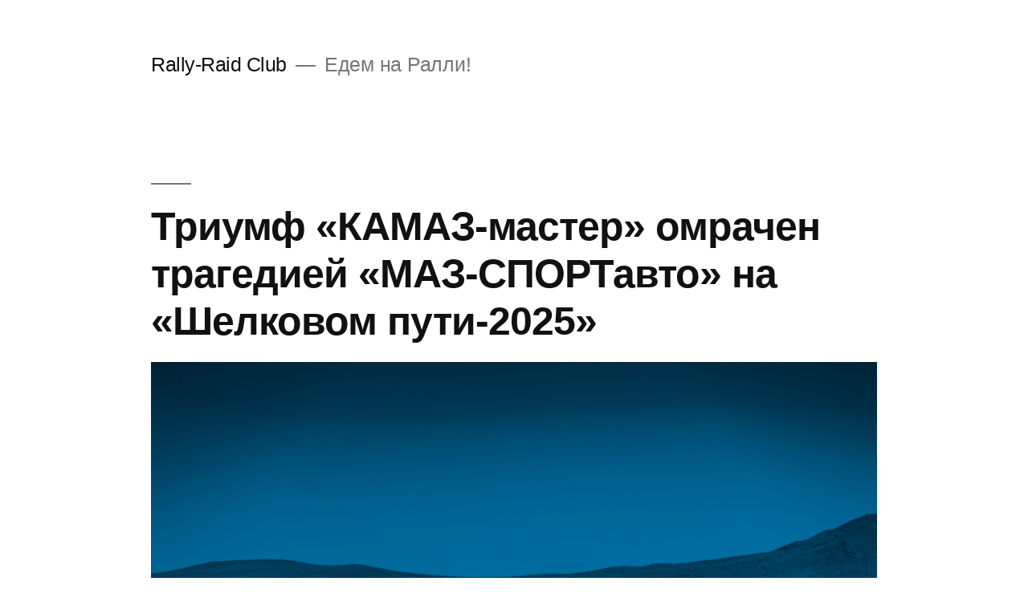

--- FILE ---
content_type: text/html; charset=UTF-8
request_url: https://rrclub.su/
body_size: 74734
content:
<!doctype html>
<html lang="ru-RU">
<head>
	<meta charset="UTF-8" />
	<meta name="viewport" content="width=device-width, initial-scale=1" />
	<link rel="profile" href="https://gmpg.org/xfn/11" />
	<title>Rally-Raid Club &#8212; Едем на Ралли!</title>
<link rel='dns-prefetch' href='//s.w.org' />
<link rel="alternate" type="application/rss+xml" title="Rally-Raid Club &raquo; Лента" href="https://rrclub.su/?feed=rss2" />
<link rel="alternate" type="application/rss+xml" title="Rally-Raid Club &raquo; Лента комментариев" href="https://rrclub.su/?feed=comments-rss2" />
		<script>
			window._wpemojiSettings = {"baseUrl":"https:\/\/s.w.org\/images\/core\/emoji\/12.0.0-1\/72x72\/","ext":".png","svgUrl":"https:\/\/s.w.org\/images\/core\/emoji\/12.0.0-1\/svg\/","svgExt":".svg","source":{"concatemoji":"https:\/\/rrclub.su\/wp-includes\/js\/wp-emoji-release.min.js?ver=5.4.18"}};
			/*! This file is auto-generated */
			!function(e,a,t){var n,r,o,i=a.createElement("canvas"),p=i.getContext&&i.getContext("2d");function s(e,t){var a=String.fromCharCode;p.clearRect(0,0,i.width,i.height),p.fillText(a.apply(this,e),0,0);e=i.toDataURL();return p.clearRect(0,0,i.width,i.height),p.fillText(a.apply(this,t),0,0),e===i.toDataURL()}function c(e){var t=a.createElement("script");t.src=e,t.defer=t.type="text/javascript",a.getElementsByTagName("head")[0].appendChild(t)}for(o=Array("flag","emoji"),t.supports={everything:!0,everythingExceptFlag:!0},r=0;r<o.length;r++)t.supports[o[r]]=function(e){if(!p||!p.fillText)return!1;switch(p.textBaseline="top",p.font="600 32px Arial",e){case"flag":return s([127987,65039,8205,9895,65039],[127987,65039,8203,9895,65039])?!1:!s([55356,56826,55356,56819],[55356,56826,8203,55356,56819])&&!s([55356,57332,56128,56423,56128,56418,56128,56421,56128,56430,56128,56423,56128,56447],[55356,57332,8203,56128,56423,8203,56128,56418,8203,56128,56421,8203,56128,56430,8203,56128,56423,8203,56128,56447]);case"emoji":return!s([55357,56424,55356,57342,8205,55358,56605,8205,55357,56424,55356,57340],[55357,56424,55356,57342,8203,55358,56605,8203,55357,56424,55356,57340])}return!1}(o[r]),t.supports.everything=t.supports.everything&&t.supports[o[r]],"flag"!==o[r]&&(t.supports.everythingExceptFlag=t.supports.everythingExceptFlag&&t.supports[o[r]]);t.supports.everythingExceptFlag=t.supports.everythingExceptFlag&&!t.supports.flag,t.DOMReady=!1,t.readyCallback=function(){t.DOMReady=!0},t.supports.everything||(n=function(){t.readyCallback()},a.addEventListener?(a.addEventListener("DOMContentLoaded",n,!1),e.addEventListener("load",n,!1)):(e.attachEvent("onload",n),a.attachEvent("onreadystatechange",function(){"complete"===a.readyState&&t.readyCallback()})),(n=t.source||{}).concatemoji?c(n.concatemoji):n.wpemoji&&n.twemoji&&(c(n.twemoji),c(n.wpemoji)))}(window,document,window._wpemojiSettings);
		</script>
		<style>
img.wp-smiley,
img.emoji {
	display: inline !important;
	border: none !important;
	box-shadow: none !important;
	height: 1em !important;
	width: 1em !important;
	margin: 0 .07em !important;
	vertical-align: -0.1em !important;
	background: none !important;
	padding: 0 !important;
}
</style>
	<link rel='stylesheet' id='wp-block-library-css'  href='https://rrclub.su/wp-includes/css/dist/block-library/style.min.css?ver=5.4.18' media='all' />
<link rel='stylesheet' id='wp-block-library-theme-css'  href='https://rrclub.su/wp-includes/css/dist/block-library/theme.min.css?ver=5.4.18' media='all' />
<link rel='stylesheet' id='twentynineteen-style-css'  href='https://rrclub.su/wp-content/themes/twentynineteen/style.css?ver=1.5' media='all' />
<link rel='stylesheet' id='twentynineteen-print-style-css'  href='https://rrclub.su/wp-content/themes/twentynineteen/print.css?ver=1.5' media='print' />
<link rel='https://api.w.org/' href='https://rrclub.su/index.php?rest_route=/' />
<link rel="EditURI" type="application/rsd+xml" title="RSD" href="https://rrclub.su/xmlrpc.php?rsd" />
<link rel="wlwmanifest" type="application/wlwmanifest+xml" href="https://rrclub.su/wp-includes/wlwmanifest.xml" /> 
<meta name="generator" content="WordPress 5.4.18" />
<link rel="icon" href="https://rrclub.su/wp-content/uploads/2022/03/i.jpeg" sizes="32x32" />
<link rel="icon" href="https://rrclub.su/wp-content/uploads/2022/03/i.jpeg" sizes="192x192" />
<link rel="apple-touch-icon" href="https://rrclub.su/wp-content/uploads/2022/03/i.jpeg" />
<meta name="msapplication-TileImage" content="https://rrclub.su/wp-content/uploads/2022/03/i.jpeg" />
</head>

<body class="home blog wp-embed-responsive hfeed image-filters-enabled">
<div id="page" class="site">
	<a class="skip-link screen-reader-text" href="#content">Перейти к содержимому</a>

		<header id="masthead" class="site-header">

			<div class="site-branding-container">
				<div class="site-branding">

								<h1 class="site-title"><a href="https://rrclub.su/" rel="home">Rally-Raid Club</a></h1>
			
				<p class="site-description">
				Едем на Ралли!			</p>
			</div><!-- .site-branding -->
			</div><!-- .site-branding-container -->

					</header><!-- #masthead -->

	<div id="content" class="site-content">

	<div id="primary" class="content-area">
		<main id="main" class="site-main">

		
<article id="post-28" class="post-28 post type-post status-publish format-standard has-post-thumbnail hentry category-novosti entry">
	<header class="entry-header">
		<h2 class="entry-title"><a href="https://rrclub.su/?p=28" rel="bookmark">Триумф «КАМАЗ-мастер» омрачен трагедией «МАЗ-СПОРТавто» на «Шелковом пути-2025»</a></h2>	</header><!-- .entry-header -->

	
		<figure class="post-thumbnail">
			<a class="post-thumbnail-inner" href="https://rrclub.su/?p=28" aria-hidden="true" tabindex="-1">
				<img width="900" height="506" src="https://rrclub.su/wp-content/uploads/2025/07/1.jpg" class="attachment-post-thumbnail size-post-thumbnail wp-post-image" alt="" srcset="https://rrclub.su/wp-content/uploads/2025/07/1.jpg 900w, https://rrclub.su/wp-content/uploads/2025/07/1-300x169.jpg 300w" sizes="(max-width: 34.9rem) calc(100vw - 2rem), (max-width: 53rem) calc(8 * (100vw / 12)), (min-width: 53rem) calc(6 * (100vw / 12)), 100vw" />			</a>
		</figure>

			
	<div class="entry-content">
		<p>Актуальная <a href="https://fon.bet/sports/football/category/internationalclubs/tournament/93/stat/table">турнирная таблица лиги чемпионов по футболу</a> сейчас не имеет отношения к ралли-рейдам, но страсти на трассе кипят не менее жаркие. Международный ралли-марафон «Шелковый путь» завершился в Горно-Алтайске, оставив позади тысячи километров сложнейших трасс и драматичные события. 15-й выпуск гонки, стартовавший 12 июля 2025 г. в Иркутске, прошел по живописным, но суровым территориям России и Монголии, бросив вызов 101 экипажу из 15 стран мира. Участникам предстояло покорить коварные пески пустыни Гоби, преодолеть горные перевалы Алтая и впервые испытать себя на берегах величественного Байкала. За 11 дней напряженной борьбы спортсмены преодолели 4811,58 километра, но до финиша добрались не все.</p>
<p>В гонке были представлены все виды техники, от юрких мотоциклов и квадроциклов до мощных внедорожников и, конечно, бескомпромиссных грузовиков. Именно в грузовом зачете развернулась невероятная драма, где главным фаворитом считалась команда «КАМАЗ-мастер».</p>
<p>Трагедия «Красных зубров»</p>
<p>Многолетнее соперничество «КАМАЗ-мастера» и «МАЗ-СПОРТавто» стало визитной карточкой «Шелкового пути». Флагманский экипаж белорусов под управлением Сергея Вязовича с первых этапов захватил лидерство, демонстрируя уверенность и скорость. Казалось, второй «Белый тигр» (победа в «Шелковом пути») в карьере Вязовича не за горами, ведь «МАЗ» уже выигрывал гонку в 2023 году. Однако, девятый спецучасток, пролегавший от Алтая до древнего монгольского города Ховд, стал роковым для белорусской команды.</p>
<p>На коварном участке трассы грузовик Вязовича влетел в неожиданно возникшую промоину, что привело к серьезному инциденту. Мощный удар перевернул многотонную машину через переднюю ось, повредив кабину и выбив стекла. Несмотря на отчаянные усилия экипажа, вернуть автомобиль в строй не удалось.</p>
<p>«Неожиданно на дороге возникла большая промоина. Я попытался увернуться, но машину занесло, и тут же появилась вторая промоина, перпендикулярно нашему движению. Удар правыми колесами, мгновенный переворот», – вспоминает С. Вязович. «Автомобиль сделал полный оборот и встал на колеса, но повреждения каркаса безопасности не позволили продолжать гонку».</p>
<p>В последующем интервью пилот «МАЗа» акцентировал внимание на некорректно составленной дорожной книге, как основной причине аварии: «До девятого этапа было много мест, где в роудбуке указывались промоины, которые нужно объезжать. Эдуард Николаев даже попал в одну из таких ям, но она была отмечена. На девятом этапе, вместо четкого указания на промоины, была просто развилка. Получается, что вместо поворота налево, нас ждали две ямы. В один миг рухнул год подготовки!»</p>
<p>По словам Сергея Вязовича, команда привыкла доверять дорожной книге, но в данном случае ошибка в навигации стоила им лидерства. «Мы лишились шанса на победу, после того как преодолели сложнейшие участки пустыни Гоби», – с горечью отметил пилот.</p>
<p>В результате схода флагманского экипажа, «МАЗ-СПОРТавто» впервые за шесть лет остался за пределами призовой тройки. Другие экипажи белорусской команды также столкнулись с трудностями и не смогли претендовать на высокие места в грузовом зачете.</p>
<p>«КАМАЗ-мастер» укрепляет позиции</p>
<p>На фоне трагедии «МАЗ-СПОРТавто», команда «КАМАЗ-мастер» укрепила свои позиции. Экипажи российской команды уверенно проходили спецучастки, демонстрируя высокую надежность техники и мастерство пилотов. Исход гонки в грузовом зачете покажет время.</p>
<p>Итоги и перспективы</p>
<p>«Шелковый путь-2025» стал испытанием на прочность для всех участников. Сложные трассы, высокие скорости и непредсказуемые погодные условия требовали максимальной концентрации и профессионализма. Несмотря на драматичные события и сходы с дистанции, гонка продемонстрировала высокий уровень конкуренции и зрелищности.</p>
<p>Организаторы ралли-марафона обещают учесть все ошибки и недочеты при подготовке к следующему выпуску гонки. «Шелковый путь» продолжает развиваться и привлекать все большее внимание поклонников автоспорта со всего мира.</p>
	</div><!-- .entry-content -->

	<footer class="entry-footer">
		<span class="byline"><svg class="svg-icon" width="16" height="16" aria-hidden="true" role="img" focusable="false" viewBox="0 0 24 24" version="1.1" xmlns="http://www.w3.org/2000/svg" xmlns:xlink="http://www.w3.org/1999/xlink"><path d="M12 12c2.21 0 4-1.79 4-4s-1.79-4-4-4-4 1.79-4 4 1.79 4 4 4zm0 2c-2.67 0-8 1.34-8 4v2h16v-2c0-2.66-5.33-4-8-4z"></path><path d="M0 0h24v24H0z" fill="none"></path></svg><span class="screen-reader-text">Написано автором</span><span class="author vcard"><a class="url fn n" href="https://rrclub.su/?author=1">Dmitry</a></span></span><span class="posted-on"><svg class="svg-icon" width="16" height="16" aria-hidden="true" role="img" focusable="false" xmlns="http://www.w3.org/2000/svg" viewBox="0 0 24 24"><defs><path id="a" d="M0 0h24v24H0V0z"></path></defs><clipPath id="b"><use xlink:href="#a" overflow="visible"></use></clipPath><path clip-path="url(#b)" d="M12 2C6.5 2 2 6.5 2 12s4.5 10 10 10 10-4.5 10-10S17.5 2 12 2zm4.2 14.2L11 13V7h1.5v5.2l4.5 2.7-.8 1.3z"></path></svg><a href="https://rrclub.su/?p=28" rel="bookmark"><time class="entry-date published" datetime="2025-07-28T09:16:01+00:00">28.07.2025</time><time class="updated" datetime="2025-08-07T09:19:34+00:00">07.08.2025</time></a></span><span class="cat-links"><svg class="svg-icon" width="16" height="16" aria-hidden="true" role="img" focusable="false" xmlns="http://www.w3.org/2000/svg" viewBox="0 0 24 24"><path d="M10 4H4c-1.1 0-1.99.9-1.99 2L2 18c0 1.1.9 2 2 2h16c1.1 0 2-.9 2-2V8c0-1.1-.9-2-2-2h-8l-2-2z"></path><path d="M0 0h24v24H0z" fill="none"></path></svg><span class="screen-reader-text">Написано в</span><a href="https://rrclub.su/?cat=2" rel="category">Новости</a></span>	</footer><!-- .entry-footer -->
</article><!-- #post-28 -->

<article id="post-3" class="post-3 post type-post status-publish format-standard hentry category-novosti entry">
	<header class="entry-header">
		<h2 class="entry-title"><a href="https://rrclub.su/?p=3" rel="bookmark">Игорь Чагин дал интервью по поводу победы команды</a></h2>	</header><!-- .entry-header -->

	
	<div class="entry-content">
		<div style="text-align:center;"><img src="/wp-content/uploads/2022/04/1.jpg" width="1000" height="666" alt="Игорь решил не особо" title="Игорь решил не особо" style="margin:5px;" /></div>
<p>Во Владимирской области в прошлые выходные прошёл 3 этап Кубка России по ралли-рейдам 2021 года — баха &laquo;Князь Владимир&raquo;. Игорь Чагин победил в категории мотовездеходов. Причём для него это вторая победа в текущем году. Примечательно, что выиграл сын Владимира Чагина, который возглавляет команду &laquo;КАМАЗ-мастер&raquo;. То есть в России сложилась уже семейная традиция. </p>
<p>Гонщик во втором поколении рассказал журналистам о том, как сложилась для него и для его команды гонка. Он обратил внимание на то, что команда очень довольна результатами. Игорь признался, что маршрут был сложными. Во время его прохождения попадались узкие лесные тропинки, бывали места, где приходилось разбираться с навигацией. </p>
<p>Однако Игорь отметил, что непросто приходилось всем участникам. Также признался, что команда была с самого начала ориентирована на гонку. Цель оказалась достигнутой только частично, так как коллектив собирался финишировать на подиуме сразу 2 автомобилями. У второго экипажа возникли технические проблемы. В итоге в призовой тройке оказался только экипаж Игоря Чагина. Он уточнил, что на следующих гонках собирается исправить недочёт. </p>
<p>Для него лично наиболее трудным в плане прохождения, как признался Игорь, стал второй спецучасток. Он обратил внимание на то, что вследствие минутного зазора поднималась масса пыли. В итоге стартующие мешали друг другу. Ехать наудачу прямо в пыли оказалось сложно. Игорь Чагин и другие участники обратились к организаторам. В результате те разрешили сделать зазор 2 минуты. </p>
<p>Также Чагин обратил внимание на опасность трассы. Он сообщил, что нередко по дороге встречались пни и деревья. Дороги намного уже, чем он привык в Карелии: там сначала идёт глубокая обочина, а только дальше — деревья. Здесь же трасса очень узкая, то есть буквально в колею машины, и сразу за ней начинаются деревья. В этой колее следует маневрировать, поворачивать, учитывать ямы. Для быстрой езды нужно было поразительно хорошо чувствовать автомобиль. </p>
<p>Игорь также отметил, что состав участников в классе Т3 оказался наиболее многочисленным с Can-Am X Race где-то с середины 2019. И все экипажи оказались отлично подготовленными. Победитель признался, что не ожидал такой конкуренции. Он отметил, что двигался на пределе своих возможностей. При этом Чагин добавил, что всегда старался удерживать время в запасе. </p>
<p>На поворотах и на особо сложных участках гонщик слегка тормозил. Он использовал накопленный запас, чтобы избежать риска сильно повредить машину. Но Чагин также отметил, что все соперники двигались быстро, разница между автомобилями получилась минимальной. И экипажи не давали друг другу расслабиться. </p>
<p>Игорь Чагин остался доволен командой. Особую похвалу у него заслужил штурман Иван Безденежных за высокий уровень профессионализма. Игорь отметил, что Иван быстрее всех нашёл верный курс на первом спецучастке, где потерялись все участники. В итоге удалось сохранить нужное количество времени. В остальном же штурман правильно постоянно диктовал дорогу. </p>
<p>Игорь решил не особо скромничать и признал собственные заслуги в победе. Он сообщил, что не сделал ни одной ошибки, сохранил транспорт. В заслугу себе спортсмен поставил целые колёса и сохранённые ремни вариатора. </p>
<p>Игорю задавали вопросы и по поводу его оценки гонки как руководителя команды. Он отметил, что не давал своим ребятам отдыхать перед заездом и считает это скорее ошибкой. Однако в целом, на взгляд спортсмена, его команда подошла к соревнованиям подготовленной. Плюс Чагин осознал, что разделение спорта и личной дружбы должно быть всегда. Он отметил, что его команда везла на гонку больше всего запчастей. И его несколько раз просили поделиться. В итоге возникал конфликт между дружбой и соперничеством. Впрочем, сам Игорь всегда ставит на первое место интересы команды. Спортсмен посчитал победу своей команды 100% заслуженной.</p>
	</div><!-- .entry-content -->

	<footer class="entry-footer">
		<span class="byline"><svg class="svg-icon" width="16" height="16" aria-hidden="true" role="img" focusable="false" viewBox="0 0 24 24" version="1.1" xmlns="http://www.w3.org/2000/svg" xmlns:xlink="http://www.w3.org/1999/xlink"><path d="M12 12c2.21 0 4-1.79 4-4s-1.79-4-4-4-4 1.79-4 4 1.79 4 4 4zm0 2c-2.67 0-8 1.34-8 4v2h16v-2c0-2.66-5.33-4-8-4z"></path><path d="M0 0h24v24H0z" fill="none"></path></svg><span class="screen-reader-text">Написано автором</span><span class="author vcard"><a class="url fn n" href="https://rrclub.su/?author=1">Dmitry</a></span></span><span class="posted-on"><svg class="svg-icon" width="16" height="16" aria-hidden="true" role="img" focusable="false" xmlns="http://www.w3.org/2000/svg" viewBox="0 0 24 24"><defs><path id="a" d="M0 0h24v24H0V0z"></path></defs><clipPath id="b"><use xlink:href="#a" overflow="visible"></use></clipPath><path clip-path="url(#b)" d="M12 2C6.5 2 2 6.5 2 12s4.5 10 10 10 10-4.5 10-10S17.5 2 12 2zm4.2 14.2L11 13V7h1.5v5.2l4.5 2.7-.8 1.3z"></path></svg><a href="https://rrclub.su/?p=3" rel="bookmark"><time class="entry-date published updated" datetime="2022-04-13T11:49:04+00:00">13.04.2022</time></a></span><span class="cat-links"><svg class="svg-icon" width="16" height="16" aria-hidden="true" role="img" focusable="false" xmlns="http://www.w3.org/2000/svg" viewBox="0 0 24 24"><path d="M10 4H4c-1.1 0-1.99.9-1.99 2L2 18c0 1.1.9 2 2 2h16c1.1 0 2-.9 2-2V8c0-1.1-.9-2-2-2h-8l-2-2z"></path><path d="M0 0h24v24H0z" fill="none"></path></svg><span class="screen-reader-text">Написано в</span><a href="https://rrclub.su/?cat=2" rel="category">Новости</a></span>	</footer><!-- .entry-footer -->
</article><!-- #post-3 -->

<article id="post-5" class="post-5 post type-post status-publish format-standard hentry category-novosti entry">
	<header class="entry-header">
		<h2 class="entry-title"><a href="https://rrclub.su/?p=5" rel="bookmark">Игорь Чагин откомментировал баху Арчеда — первый этап Кубка России по ралли-рейдам</a></h2>	</header><!-- .entry-header -->

	
	<div class="entry-content">
		<div style="text-align:center;"><img src="/wp-content/uploads/2022/03/2.jpg" width="1000" height="1000" alt="По факту, вместо" title="По факту, вместо" style="margin:5px;" /></div>
<p>В прошлые выходные в Волгоградской области прошёл первый этап Кубка России по ралли рейдам, который получил название баха &laquo;Арчеда&raquo;. На данном старте было немало звёзд. Однако наибольший интерес вызвал рейдовый гонщик Игорь Чагин, которого уже сейчас многие называют одним из наиболее перспективных спортсменов в своей категории. Он также является гонщиком во втором поколении. Игорь Чагин — сын Владимира Чагина, который 7 раз становился чемпионом &laquo;Дакара&raquo;. </p>
<p>Первый этап Кубка России в Волгоградской области был организован качественно. В нём приняли участие 24 спортсмена, включая победителя Кубка России по ралли-рейдам 2019 года Раиса Минниханова и участницу &laquo;Дакара&raquo; в зачёте мотоциклов Анастасию Нифонтову. По данному мероприятию было заметно, что пандемические ограничения всем надоели, и люди жаждут драйва. </p>
<p>Экипаж Игоря Чагина и Ивана Безденежных выступал на багги команды Gepard Racing. Они соревновались на дистанции 465 км. Ребята одержали уверенную победу, оторвавшись от 2 места более чем на 3 часа. Игорь Чагин после прошедшего мероприятия пообщался на тему данного этапа с журналистами. </p>
<p>Начал потомственный гонщик с несколько неожиданного признания в том, что это была одна из самых сложных гонок, если не самая сложная, в плане навигации, в его жизни. Чагин отметил, что для дакаровских ветеранов это тоже стало реальным испытанием. Заезд проводился по 3 круговым участкам по 77 км каждый. Причём в первый день предполагалось двигаться в одном направлении, а во второй — в обратном. </p>
<p>Трасса большинству гонщиков не была знакома. По факту, вместо дороги всем предложили дюны, которые буквально заросли растительностью. Причём останавливаться, чтобы сориентироваться, порой приходилось каждые 10 км. Игорь отметил, что это стало в большей степенью соревнованием для штурманов, чем для пилотов. И в каждой песочнице требовалось отыскать где-то по 10-12 точек. Причём автобан словно не накатывался, как это происходило обычно. То есть нужно было постоянно начинать сначала. </p>
<p>Ряд экипажей был вынужден прекратить гонку, так как у них закончилось топливо. Игорь предположил, что они просто намотали лишние километры, когда ездили в поисках контрольных точек и вынуждены были неоднократно возвращаться. Он вспомнил какого-то мотоциклиста, который вскоре после старта через 10 минут вернулся и заявил, что не может ещё раз ехать через эту трассу. Причём речь идёт о подготовленном спортсмене. То есть задача была нереально сложной. </p>
<p>Игорь сообщил, что его экипаж оказался всего одним из двух на всей гонке, который не получил ни одного штрафа за пропуск контрольной точки. В то же время многие коллеги лишались 2-3 часов. Чагин отметил, что ему повезло с высококлассным штурманом. </p>
<p>При этом он обратил внимание на то, что в плане пилотирования трассу нельзя было назвать простой. Рельеф — кривой, с песчаным грунтом, который часто зарастал травой. Предугадать, что будет за поворотом, нереально. Игорь упомянул, что район Волгограда просто идеально подходит для ралли-рейдов. Ему очень понравился уровень сложности трассы. Чагин оценил его наравне с Астраханью. Однако гонщик отметил, что трассы такого уровня логичнее ставить ближе к концу сезона, на финал. Тем не менее он надеется на повторение гонки.</p>
	</div><!-- .entry-content -->

	<footer class="entry-footer">
		<span class="byline"><svg class="svg-icon" width="16" height="16" aria-hidden="true" role="img" focusable="false" viewBox="0 0 24 24" version="1.1" xmlns="http://www.w3.org/2000/svg" xmlns:xlink="http://www.w3.org/1999/xlink"><path d="M12 12c2.21 0 4-1.79 4-4s-1.79-4-4-4-4 1.79-4 4 1.79 4 4 4zm0 2c-2.67 0-8 1.34-8 4v2h16v-2c0-2.66-5.33-4-8-4z"></path><path d="M0 0h24v24H0z" fill="none"></path></svg><span class="screen-reader-text">Написано автором</span><span class="author vcard"><a class="url fn n" href="https://rrclub.su/?author=1">Dmitry</a></span></span><span class="posted-on"><svg class="svg-icon" width="16" height="16" aria-hidden="true" role="img" focusable="false" xmlns="http://www.w3.org/2000/svg" viewBox="0 0 24 24"><defs><path id="a" d="M0 0h24v24H0V0z"></path></defs><clipPath id="b"><use xlink:href="#a" overflow="visible"></use></clipPath><path clip-path="url(#b)" d="M12 2C6.5 2 2 6.5 2 12s4.5 10 10 10 10-4.5 10-10S17.5 2 12 2zm4.2 14.2L11 13V7h1.5v5.2l4.5 2.7-.8 1.3z"></path></svg><a href="https://rrclub.su/?p=5" rel="bookmark"><time class="entry-date published updated" datetime="2022-03-15T17:04:50+00:00">15.03.2022</time></a></span><span class="cat-links"><svg class="svg-icon" width="16" height="16" aria-hidden="true" role="img" focusable="false" xmlns="http://www.w3.org/2000/svg" viewBox="0 0 24 24"><path d="M10 4H4c-1.1 0-1.99.9-1.99 2L2 18c0 1.1.9 2 2 2h16c1.1 0 2-.9 2-2V8c0-1.1-.9-2-2-2h-8l-2-2z"></path><path d="M0 0h24v24H0z" fill="none"></path></svg><span class="screen-reader-text">Написано в</span><a href="https://rrclub.su/?cat=2" rel="category">Новости</a></span>	</footer><!-- .entry-footer -->
</article><!-- #post-5 -->

<article id="post-13" class="post-13 post type-post status-publish format-standard hentry category-novosti entry">
	<header class="entry-header">
		<h2 class="entry-title"><a href="https://rrclub.su/?p=13" rel="bookmark">Антон Рыданов прокомментировал заезд в Волгоградской области</a></h2>	</header><!-- .entry-header -->

	
	<div class="entry-content">
		<div style="text-align:center;"><img src="/wp-content/uploads/2022/03/3.jpg" width="1000" height="666" alt="И добрался до" title="И добрался до" style="margin:5px;" /></div>
<p>В Волгоградской области завершился ралли-рейд, первый этап Кубка России. Он получил название баха &laquo;Арчеда&raquo;. Антон Рыданов — местный квадроциклист дебютировал на этом старте в песках. Рыданов добрался до финиша, причём весьма благополучно, чем смогли похвастаться далеко не все. </p>
<p>Журналисты решили пообщаться с новичком. Антон Рыданов признался, что в целом ему всё понравилось, несмотря на лёгкие повреждение. Он отметил, что квадроцикл отработал так, как надо. И вложения в заводские амортизаторы себя тоже оправдали. Антон сообщил, что квадроцикл грелся всю гонку. Были опасения, что до финиша добраться не получится. Однако обошлось. Рыданов также описал яркие эмоции. </p>
<p>Он вспомнил, как ранее участвовал в &laquo;Золоте Кагана&raquo;. На его взгляд, Волгоградская область представляет собой гораздо более сложную задачу для спортсмена. В песке невероятно трудно ориентироваться. Плюс техника довольно быстро начинает греться. А пропуск контрольной точки сбивает с толку, так как непонятно, куда дальше ехать. </p>
<p>При этом у Антона ещё и сломался роадбук. Он отметил, что для ориентирования забрался на высокий бугор, посмотрел, куда движется вся техника, нашёл ребят на багги и добрался до финиша. </p>
<p>Он упомянул, что понравилось всё, несмотря на то, что парень получил лёгкие повреждения. В процессе поездки за багги он выбил зуб. Тем не менее сам спортсмен относится к случившемуся философски.</p>
	</div><!-- .entry-content -->

	<footer class="entry-footer">
		<span class="byline"><svg class="svg-icon" width="16" height="16" aria-hidden="true" role="img" focusable="false" viewBox="0 0 24 24" version="1.1" xmlns="http://www.w3.org/2000/svg" xmlns:xlink="http://www.w3.org/1999/xlink"><path d="M12 12c2.21 0 4-1.79 4-4s-1.79-4-4-4-4 1.79-4 4 1.79 4 4 4zm0 2c-2.67 0-8 1.34-8 4v2h16v-2c0-2.66-5.33-4-8-4z"></path><path d="M0 0h24v24H0z" fill="none"></path></svg><span class="screen-reader-text">Написано автором</span><span class="author vcard"><a class="url fn n" href="https://rrclub.su/?author=1">Dmitry</a></span></span><span class="posted-on"><svg class="svg-icon" width="16" height="16" aria-hidden="true" role="img" focusable="false" xmlns="http://www.w3.org/2000/svg" viewBox="0 0 24 24"><defs><path id="a" d="M0 0h24v24H0V0z"></path></defs><clipPath id="b"><use xlink:href="#a" overflow="visible"></use></clipPath><path clip-path="url(#b)" d="M12 2C6.5 2 2 6.5 2 12s4.5 10 10 10 10-4.5 10-10S17.5 2 12 2zm4.2 14.2L11 13V7h1.5v5.2l4.5 2.7-.8 1.3z"></path></svg><a href="https://rrclub.su/?p=13" rel="bookmark"><time class="entry-date published updated" datetime="2022-03-01T13:58:48+00:00">01.03.2022</time></a></span><span class="cat-links"><svg class="svg-icon" width="16" height="16" aria-hidden="true" role="img" focusable="false" xmlns="http://www.w3.org/2000/svg" viewBox="0 0 24 24"><path d="M10 4H4c-1.1 0-1.99.9-1.99 2L2 18c0 1.1.9 2 2 2h16c1.1 0 2-.9 2-2V8c0-1.1-.9-2-2-2h-8l-2-2z"></path><path d="M0 0h24v24H0z" fill="none"></path></svg><span class="screen-reader-text">Написано в</span><a href="https://rrclub.su/?cat=2" rel="category">Новости</a></span>	</footer><!-- .entry-footer -->
</article><!-- #post-13 -->

<article id="post-7" class="post-7 post type-post status-publish format-standard hentry category-novosti entry">
	<header class="entry-header">
		<h2 class="entry-title"><a href="https://rrclub.su/?p=7" rel="bookmark">Антон Рыданов в Волгоградской области проводит свою вторую гонку в жизни</a></h2>	</header><!-- .entry-header -->

	
	<div class="entry-content">
		<div style="text-align:center;"><img src="/wp-content/uploads/2022/02/4.jpg" width="1000" height="666" alt="Кто добрались до" title="Кто добрались до" style="margin:5px;" /></div>
<p>На выходных проходит баха &laquo;Арчеда&raquo; в Волгоградской области. В ней участвует довольно большое количество гонщиков в различных категориях. Каждый спортсмен по-своему интересен. В частности, журналисты обратили внимание на Антона Рыданова, для которого эта гонка будет второй в жизни и первой — в песках. </p>
<p>Антон Рыданов поделился своими впечатлениями от первого дня этапа чемпионата России по кросс-кантри ралли. Он участвует всего во 2 гонке на квадроцикле. Рыданов отметил, что день для него прошёл интересно и насыщенно. На его взгляд, трасса показалась всем интересной. Были оригинальные моменты с неожиданными прыжками, когда ничего не предвещало, однако внезапно оказывалась кочка. Этот момент отметили все квадроциклисты. Также у всех были проблемы с ориентированием. Находить контрольные точки оказалось сложно. В песках приходилось блуждать. Некоторые пропускали точки, потом снова возвращались. </p>
<p>Антон Рыданов отметил, что у него были технические проблемы. Он с ними справился, однако проехал всего 2 круга вместо 3. Гонщик отметил, что был таким не единственным. Тем не менее финиш был по второму спецучастку. Так что все, кто добрались до финиша, будут стартовать на второй день.</p>
	</div><!-- .entry-content -->

	<footer class="entry-footer">
		<span class="byline"><svg class="svg-icon" width="16" height="16" aria-hidden="true" role="img" focusable="false" viewBox="0 0 24 24" version="1.1" xmlns="http://www.w3.org/2000/svg" xmlns:xlink="http://www.w3.org/1999/xlink"><path d="M12 12c2.21 0 4-1.79 4-4s-1.79-4-4-4-4 1.79-4 4 1.79 4 4 4zm0 2c-2.67 0-8 1.34-8 4v2h16v-2c0-2.66-5.33-4-8-4z"></path><path d="M0 0h24v24H0z" fill="none"></path></svg><span class="screen-reader-text">Написано автором</span><span class="author vcard"><a class="url fn n" href="https://rrclub.su/?author=1">Dmitry</a></span></span><span class="posted-on"><svg class="svg-icon" width="16" height="16" aria-hidden="true" role="img" focusable="false" xmlns="http://www.w3.org/2000/svg" viewBox="0 0 24 24"><defs><path id="a" d="M0 0h24v24H0V0z"></path></defs><clipPath id="b"><use xlink:href="#a" overflow="visible"></use></clipPath><path clip-path="url(#b)" d="M12 2C6.5 2 2 6.5 2 12s4.5 10 10 10 10-4.5 10-10S17.5 2 12 2zm4.2 14.2L11 13V7h1.5v5.2l4.5 2.7-.8 1.3z"></path></svg><a href="https://rrclub.su/?p=7" rel="bookmark"><time class="entry-date published updated" datetime="2022-02-02T18:32:44+00:00">02.02.2022</time></a></span><span class="cat-links"><svg class="svg-icon" width="16" height="16" aria-hidden="true" role="img" focusable="false" xmlns="http://www.w3.org/2000/svg" viewBox="0 0 24 24"><path d="M10 4H4c-1.1 0-1.99.9-1.99 2L2 18c0 1.1.9 2 2 2h16c1.1 0 2-.9 2-2V8c0-1.1-.9-2-2-2h-8l-2-2z"></path><path d="M0 0h24v24H0z" fill="none"></path></svg><span class="screen-reader-text">Написано в</span><a href="https://rrclub.su/?cat=2" rel="category">Новости</a></span>	</footer><!-- .entry-footer -->
</article><!-- #post-7 -->

<article id="post-8" class="post-8 post type-post status-publish format-standard hentry category-novosti entry">
	<header class="entry-header">
		<h2 class="entry-title"><a href="https://rrclub.su/?p=8" rel="bookmark">Антон Рыданов откомментировал своё участие на бахе Арчеда</a></h2>	</header><!-- .entry-header -->

	
	<div class="entry-content">
		<div style="text-align:center;"><img src="/wp-content/uploads/2022/01/5.jpg" width="1000" height="562" alt="И в целом старт" title="И в целом старт" style="margin:5px;" /></div>
<p>Баха &laquo;Арчеда&raquo; — этап чемпионат России по кросс-кантри ралли в Волгограде, который проходит в период с 21 по 23 мая. Он собрал огромное количество гонщиков. И среди них Антон Рыданов — гонщик с необычной спортивной судьбой. Необходимо отметить, что спортивную карьеру Антон Рыданов начал с ролика на YouTube. Через несколько месяцев он уже участвовал в ралли-рейде &laquo;Золото Кагана&raquo; в зачёте квадроциклов. </p>
<p>Рыданов коротко рассказал журналистам о себе. Он отметил, что в квадроспорт пришёл не так давно. По основному образованию он — инженер-архитектор, руководит строительной компанией. И Антона всё началось с изучения видео на YouTube-канале &laquo;Байк Пост&raquo;. Там Владимир Юров, один из гонщиков, описывал свои впечатления на гонке &laquo;Золото Кагана-2020&raquo;. Рыданов отметил, что был сильно поражён. Эмоции стали желанием, после чего он начал мечтать заниматься квадроспортом. Любительские выезды он принялся практиковать с декабря 2020 года. При этом первое соревнование на любительском уровне было в марте 2021 года в Краснодаре. Данное мероприятие подарило ему массу эмоций. После этого Антон окончательно осознал, что будет гонщиком. </p>
<p>Нужно отметить, что в качестве серьёзного дебюта Рыданов выбрал &laquo;Золото Кагана&raquo;. И в целом старт ему понравился. Однако до финиша спортсмену добраться не удалось из-за технической неисправности. Он признался, что сильно расстроился, было обидно за команду. Антон планирует и дальше пробовать свои силы в гонке. </p>
<p>Также Рыданов собирается участвовать в гонке баха &laquo;Арчеда&raquo;, которая проходит в родной для Антона Волгоградской земле. Рыданов не ставит перед собой конкретных целей. В первую очередь, как признался сам спортсмен, ему нужен опыт. Поэтому он собирается отправиться на стоковом квадроцикле, на родных колёсах и с родной подвеской. Антон хочет почувствовать дух ралли. Впереди его ждёт почти 450 км спецучастков. Рыданов отметил, что это гораздо меньше, чем в следующей гонке. Организаторы пообещали песок для квадроциклов, но он сам не считает это особой проблемой.</p>
	</div><!-- .entry-content -->

	<footer class="entry-footer">
		<span class="byline"><svg class="svg-icon" width="16" height="16" aria-hidden="true" role="img" focusable="false" viewBox="0 0 24 24" version="1.1" xmlns="http://www.w3.org/2000/svg" xmlns:xlink="http://www.w3.org/1999/xlink"><path d="M12 12c2.21 0 4-1.79 4-4s-1.79-4-4-4-4 1.79-4 4 1.79 4 4 4zm0 2c-2.67 0-8 1.34-8 4v2h16v-2c0-2.66-5.33-4-8-4z"></path><path d="M0 0h24v24H0z" fill="none"></path></svg><span class="screen-reader-text">Написано автором</span><span class="author vcard"><a class="url fn n" href="https://rrclub.su/?author=1">Dmitry</a></span></span><span class="posted-on"><svg class="svg-icon" width="16" height="16" aria-hidden="true" role="img" focusable="false" xmlns="http://www.w3.org/2000/svg" viewBox="0 0 24 24"><defs><path id="a" d="M0 0h24v24H0V0z"></path></defs><clipPath id="b"><use xlink:href="#a" overflow="visible"></use></clipPath><path clip-path="url(#b)" d="M12 2C6.5 2 2 6.5 2 12s4.5 10 10 10 10-4.5 10-10S17.5 2 12 2zm4.2 14.2L11 13V7h1.5v5.2l4.5 2.7-.8 1.3z"></path></svg><a href="https://rrclub.su/?p=8" rel="bookmark"><time class="entry-date published updated" datetime="2022-01-25T15:56:55+00:00">25.01.2022</time></a></span><span class="cat-links"><svg class="svg-icon" width="16" height="16" aria-hidden="true" role="img" focusable="false" xmlns="http://www.w3.org/2000/svg" viewBox="0 0 24 24"><path d="M10 4H4c-1.1 0-1.99.9-1.99 2L2 18c0 1.1.9 2 2 2h16c1.1 0 2-.9 2-2V8c0-1.1-.9-2-2-2h-8l-2-2z"></path><path d="M0 0h24v24H0z" fill="none"></path></svg><span class="screen-reader-text">Написано в</span><a href="https://rrclub.su/?cat=2" rel="category">Новости</a></span>	</footer><!-- .entry-footer -->
</article><!-- #post-8 -->

<article id="post-9" class="post-9 post type-post status-publish format-standard hentry category-novosti entry">
	<header class="entry-header">
		<h2 class="entry-title"><a href="https://rrclub.su/?p=9" rel="bookmark">Мотогонщик Олег Павленко выиграл гонку Золото Кагана 2021 вопреки прогнозам</a></h2>	</header><!-- .entry-header -->

	
	<div class="entry-content">
		<div style="text-align:center;"><img src="/wp-content/uploads/2022/01/6.jpg" width="1000" height="563" alt="Для него байк" title="Для него байк" style="margin:5px;" /></div>
<p>Олег Павленко — мотогонщик из Магнитогорска. Он выиграл мотогонку на ралли-рейде &laquo;Золото Кагана&raquo;, который проходил в 2021 году. Это открыло для спортсмена дорогу на участие в следующем соревновании — ралли-рейд &laquo;Шёлковый путь&raquo;, который будет проходить с 1 июля по 11. </p>
<p>Нужно отметить, что победу Павленко никто не ждал. У Олега не нашлось спонсоров, 4 дня во время гонки он соревновался сам, без какой-то поддержки со стороны механиков. Причём в Астрахань гонщик прибыл на старой &laquo;восьмёрке&raquo;.</p>
<p>Павленко прокомментировал свой успех в интервью. Олег сообщил, что в Астрахань приезжает 5 раз подряд. При этом он постоянно обходится без помощи механиков. Добирается на ВАЗ-2108, которую реально отремонтировать в какой угодно деревне. Так что поломок Олег не боится. Мотоцикл везёт прямо в салоне: убирает переднее пассажирское сидение специально для этого. </p>
<p>Мотоцикл на гонке каждый вечер готовит сам. Особое внимание уделят воздушному фильтру, так как тот сильно забивается. Масло и цепь тоже обязательно меняет. Павленко отметил, что работает с байком сам. Он хочет всё предельно контролировать. Для него байк — это в первую очередь скорость. Поэтому так важно позаботиться о состоянии транспорта. </p>
<p>Олег Павленко отметил, что благодарен организаторам ралли &laquo;Шёлковый путь&raquo;, которые дали победителям сертификаты, позволяющие принять участие в следующей гонке. &laquo;Шёлковый путь&raquo; — это топовый ралли-рейд, куда приезжают лучшие команды со всего мира. И теперь Олег будет частью всего этого. </p>
<p>Олег признался, что с получением сертификата &laquo;Шёлковый путь&raquo; для него сбылась мечта. Он ещё ребёнком записывал выпуски &laquo;Мастер Ралли&raquo;, которые шли по разным странам, включая России. Он хотел вырасти и принять участие в таком мероприятии. &laquo;Шёлковый путь&raquo; организован по аналогичному сценарию. Причём некоторые части маршрутов даже повторяются. Так что для Олега это как исполнение мечты. </p>
<p>Павленко будет готовиться, поскольку у него осталось всего 2 месяца. Он собирается разобраться с документами. Также Олегу нужна будет международная гоночная лицензия. Ему также надо подготовить мотоцикл и экипировку, разобраться с финансовыми вопросами. Сам Олег решил поставить перед собой минимальную задачу — проехать по России минимум 3 этапа. </p>
<p>Павленко отметил, что осознаёт, что в этой гонке будут участвовать спортсмены с заводской поддержкой. И для таких маршрутов делают специально технику. Плюс есть спортсмены, которых тренируют для подобных ралли. Однако Павленко надеется, что у него получится добраться до этапа в Монголии. В этой стране запланировано 7 этапов. Павленко сообщил, что ему очень нравится эта страна, причём и как гонщику, и просто как туристу. Он считает Монголию самобытной и красивой, разнообразной и необычной страной. </p>
<p>Олег признался, что собирался отправиться в эту страну сам как турист. А оказаться там в качестве участника ралли &laquo;Шёлковый путь&raquo; для него ещё интереснее. Это будет новый опыт.</p>
	</div><!-- .entry-content -->

	<footer class="entry-footer">
		<span class="byline"><svg class="svg-icon" width="16" height="16" aria-hidden="true" role="img" focusable="false" viewBox="0 0 24 24" version="1.1" xmlns="http://www.w3.org/2000/svg" xmlns:xlink="http://www.w3.org/1999/xlink"><path d="M12 12c2.21 0 4-1.79 4-4s-1.79-4-4-4-4 1.79-4 4 1.79 4 4 4zm0 2c-2.67 0-8 1.34-8 4v2h16v-2c0-2.66-5.33-4-8-4z"></path><path d="M0 0h24v24H0z" fill="none"></path></svg><span class="screen-reader-text">Написано автором</span><span class="author vcard"><a class="url fn n" href="https://rrclub.su/?author=1">Dmitry</a></span></span><span class="posted-on"><svg class="svg-icon" width="16" height="16" aria-hidden="true" role="img" focusable="false" xmlns="http://www.w3.org/2000/svg" viewBox="0 0 24 24"><defs><path id="a" d="M0 0h24v24H0V0z"></path></defs><clipPath id="b"><use xlink:href="#a" overflow="visible"></use></clipPath><path clip-path="url(#b)" d="M12 2C6.5 2 2 6.5 2 12s4.5 10 10 10 10-4.5 10-10S17.5 2 12 2zm4.2 14.2L11 13V7h1.5v5.2l4.5 2.7-.8 1.3z"></path></svg><a href="https://rrclub.su/?p=9" rel="bookmark"><time class="entry-date published updated" datetime="2022-01-06T17:19:02+00:00">06.01.2022</time></a></span><span class="cat-links"><svg class="svg-icon" width="16" height="16" aria-hidden="true" role="img" focusable="false" xmlns="http://www.w3.org/2000/svg" viewBox="0 0 24 24"><path d="M10 4H4c-1.1 0-1.99.9-1.99 2L2 18c0 1.1.9 2 2 2h16c1.1 0 2-.9 2-2V8c0-1.1-.9-2-2-2h-8l-2-2z"></path><path d="M0 0h24v24H0z" fill="none"></path></svg><span class="screen-reader-text">Написано в</span><a href="https://rrclub.su/?cat=2" rel="category">Новости</a></span>	</footer><!-- .entry-footer -->
</article><!-- #post-9 -->

<article id="post-10" class="post-10 post type-post status-publish format-standard hentry category-novosti entry">
	<header class="entry-header">
		<h2 class="entry-title"><a href="https://rrclub.su/?p=10" rel="bookmark">Матвей Рудин откомментировал гонку Золото Кагана 2021</a></h2>	</header><!-- .entry-header -->

	
	<div class="entry-content">
		<div style="text-align:center;"><img src="/wp-content/uploads/2021/12/7.jpg" width="1000" height="667" alt="Honda XRV750 Africa" title="Honda XRV750 Africa" style="margin:5px;" /></div>
<p>Матвей Рудин — студент 3 курса Вятского государственного университета, а также мотогонщик. Он был в мотозачёте по итогам 3 дней 3. Однако в финале не смог продолжить участие в гонке, так как у него отказала техника. </p>
<p>Нужно отметить, что для участия в гонке Матвей выбрал Honda XRV750 Africa Twin — это тяжёлый мотоцикл с 30-летней историей. И для Рудина такая гонка стала первой. Он сам прокомментировал свой опыт как немного безумный. По признанию участника, ему приходилось преодолевать в день по 300 км по пустыне с дюнами. При этом добираться нужно было по дорожной книге. Матвей признался, что, если ему бы кто-то раньше описал весь его путь, он бы не поверил. </p>
<p>Рудин не стал скрывать, что гонка стала для него тяжёлой. Он на собственном примере осознал, почему её называют &laquo;Русским Дакаром&raquo;. По его словам, довольно трудно представить, насколько это сложно, пока не начинаешь гнать по местности, где от горизонта и до горизонта — только одни песчаные дюны. Причём дороги зачастую не было, а вместо неё — колеи от КАМАЗа. На волнах приходилось без конца подпрыгивать, везде были кочки. В степях, чтобы уложиться в какое-то время, нужно было гнать со скоростью 120 км в час. </p>
<p>Но в то же время Матвей Рудин отметил, что человек на удивление легко ко всем адаптируется. Он перестаёт удивляться. Между знаменитыми гонщиками и полными новичками очень быстро устанавливается взаимопонимание. Рудин сообщил, что ценность ралли-рейдов — в том, что они сплачивают людей. И хотя он &laquo;убил&raquo; любимый мотоцикл на этой гонке, ему всё равно хочется продолжать.</p>
	</div><!-- .entry-content -->

	<footer class="entry-footer">
		<span class="byline"><svg class="svg-icon" width="16" height="16" aria-hidden="true" role="img" focusable="false" viewBox="0 0 24 24" version="1.1" xmlns="http://www.w3.org/2000/svg" xmlns:xlink="http://www.w3.org/1999/xlink"><path d="M12 12c2.21 0 4-1.79 4-4s-1.79-4-4-4-4 1.79-4 4 1.79 4 4 4zm0 2c-2.67 0-8 1.34-8 4v2h16v-2c0-2.66-5.33-4-8-4z"></path><path d="M0 0h24v24H0z" fill="none"></path></svg><span class="screen-reader-text">Написано автором</span><span class="author vcard"><a class="url fn n" href="https://rrclub.su/?author=1">Dmitry</a></span></span><span class="posted-on"><svg class="svg-icon" width="16" height="16" aria-hidden="true" role="img" focusable="false" xmlns="http://www.w3.org/2000/svg" viewBox="0 0 24 24"><defs><path id="a" d="M0 0h24v24H0V0z"></path></defs><clipPath id="b"><use xlink:href="#a" overflow="visible"></use></clipPath><path clip-path="url(#b)" d="M12 2C6.5 2 2 6.5 2 12s4.5 10 10 10 10-4.5 10-10S17.5 2 12 2zm4.2 14.2L11 13V7h1.5v5.2l4.5 2.7-.8 1.3z"></path></svg><a href="https://rrclub.su/?p=10" rel="bookmark"><time class="entry-date published updated" datetime="2021-12-08T19:44:29+00:00">08.12.2021</time></a></span><span class="cat-links"><svg class="svg-icon" width="16" height="16" aria-hidden="true" role="img" focusable="false" xmlns="http://www.w3.org/2000/svg" viewBox="0 0 24 24"><path d="M10 4H4c-1.1 0-1.99.9-1.99 2L2 18c0 1.1.9 2 2 2h16c1.1 0 2-.9 2-2V8c0-1.1-.9-2-2-2h-8l-2-2z"></path><path d="M0 0h24v24H0z" fill="none"></path></svg><span class="screen-reader-text">Написано в</span><a href="https://rrclub.su/?cat=2" rel="category">Новости</a></span>	</footer><!-- .entry-footer -->
</article><!-- #post-10 -->

<article id="post-11" class="post-11 post type-post status-publish format-standard hentry category-novosti entry">
	<header class="entry-header">
		<h2 class="entry-title"><a href="https://rrclub.su/?p=11" rel="bookmark">Игорь Климанов впервые в жизни принял участие в гонке &#8212; комментарии спортсмена с ограниченными возможностями о Золоте Кагана</a></h2>	</header><!-- .entry-header -->

	
	<div class="entry-content">
		<div style="text-align:center;"><img src="/wp-content/uploads/2021/11/8.jpg" width="1000" height="750" alt="Результат Климанов изначально" title="Результат Климанов изначально" style="margin:5px;" /></div>
<p>Ралли-рейд &laquo;Золото Кагана&raquo; 2021 года интересен тем, что он смог объединить большое количество спортсменов. И среди был гонщик из команды АСК &laquo;Вираж&raquo; Игорь Климанов. Игорь — спортсмен с ограниченными возможностями, что не помешало ему соревноваться на уровне. Для него ралли-рейд &laquo;Золото кагана&raquo; стало первым в жизни автоспортивным соревнованием. </p>
<p>За 4 дня он преодолел 1200 км в общей сложности. При этом финишировал 67 из всех 70 участников, которые вообще добрались до финиша. Однако Игоря такой результат не расстроил. Во-первых, для дебюта он считает его хорошим. Во-вторых, на какой-то конкретный результат Климанов изначально не рассчитывал. Его задачей было финишировать, и с ней спортсмен справился на 100%.</p>
<p>К тому же многие спортсмены даже не добрались до финала. Так что финиширование можно уже счесть определённой победой. Климанов отметил, что адреналина в процессе было очень много. Часто приходилось откапываться в песках. </p>
<p>Игорь признался, что раньше думал, что всё будет гораздо проще. Когда он наблюдал такое мероприятие по телевидению, то думал, что все прыгают на тачках и веселятся. Однако о большом количестве сложностей догадаться по ТВ не получится. Местами даже страшно! Иногда не хватает навыков, чтобы понять, как ехать по наклонной плоскости. Сейчас у Игоря появился такой опыт, и за это спортсмен благодарен организаторам ралли.</p>
	</div><!-- .entry-content -->

	<footer class="entry-footer">
		<span class="byline"><svg class="svg-icon" width="16" height="16" aria-hidden="true" role="img" focusable="false" viewBox="0 0 24 24" version="1.1" xmlns="http://www.w3.org/2000/svg" xmlns:xlink="http://www.w3.org/1999/xlink"><path d="M12 12c2.21 0 4-1.79 4-4s-1.79-4-4-4-4 1.79-4 4 1.79 4 4 4zm0 2c-2.67 0-8 1.34-8 4v2h16v-2c0-2.66-5.33-4-8-4z"></path><path d="M0 0h24v24H0z" fill="none"></path></svg><span class="screen-reader-text">Написано автором</span><span class="author vcard"><a class="url fn n" href="https://rrclub.su/?author=1">Dmitry</a></span></span><span class="posted-on"><svg class="svg-icon" width="16" height="16" aria-hidden="true" role="img" focusable="false" xmlns="http://www.w3.org/2000/svg" viewBox="0 0 24 24"><defs><path id="a" d="M0 0h24v24H0V0z"></path></defs><clipPath id="b"><use xlink:href="#a" overflow="visible"></use></clipPath><path clip-path="url(#b)" d="M12 2C6.5 2 2 6.5 2 12s4.5 10 10 10 10-4.5 10-10S17.5 2 12 2zm4.2 14.2L11 13V7h1.5v5.2l4.5 2.7-.8 1.3z"></path></svg><a href="https://rrclub.su/?p=11" rel="bookmark"><time class="entry-date published updated" datetime="2021-11-19T14:14:51+00:00">19.11.2021</time></a></span><span class="cat-links"><svg class="svg-icon" width="16" height="16" aria-hidden="true" role="img" focusable="false" xmlns="http://www.w3.org/2000/svg" viewBox="0 0 24 24"><path d="M10 4H4c-1.1 0-1.99.9-1.99 2L2 18c0 1.1.9 2 2 2h16c1.1 0 2-.9 2-2V8c0-1.1-.9-2-2-2h-8l-2-2z"></path><path d="M0 0h24v24H0z" fill="none"></path></svg><span class="screen-reader-text">Написано в</span><a href="https://rrclub.su/?cat=2" rel="category">Новости</a></span>	</footer><!-- .entry-footer -->
</article><!-- #post-11 -->

<article id="post-12" class="post-12 post type-post status-publish format-standard hentry category-novosti entry">
	<header class="entry-header">
		<h2 class="entry-title"><a href="https://rrclub.su/?p=12" rel="bookmark">Андрей Рудской откомментировал заключительный этап Золота Кагана</a></h2>	</header><!-- .entry-header -->

	
	<div class="entry-content">
		<div style="text-align:center;"><img src="/wp-content/uploads/2021/10/9.jpg" width="1000" height="667" alt="В категории Т1" title="В категории Т1" style="margin:5px;" /></div>
<p>Андрей Рудской — гонщик, который представляет команду NG-ENERGO. Он закончил вторым на ралли-рейде &laquo;Золото Кагана&raquo;. При этом выступал в категории Т1. Сам Андрей назвал наиболее сложным четвёртый спецучасток. Он отметил, что пришлось на этом этапе заехать на сервис, чтобы проверить двигатель, а потом долить масло. </p>
<p>В целом Андрей Рудской прокомментировал гонку как достаточно интересную. Он обратил внимание на то, что примерно 100 км соревновались с Денисом Кротовым. Экипажи попеременно друг друга обгоняли. Это позволяло поддерживать темп и общий азарт. </p>
<p>Рудской сообщил, что заявился на Ралли Казахстан. Также он хотел бы выступить в Испании, однако не уверен, что получится в связи с коронавирусными ограничениями. Андрей отметил, что в этом году ему и его команде придётся пропустить &laquo;Шёлковый путь&raquo;. Однако он всё ещё надеется принять участие в чемпионате России.</p>
	</div><!-- .entry-content -->

	<footer class="entry-footer">
		<span class="byline"><svg class="svg-icon" width="16" height="16" aria-hidden="true" role="img" focusable="false" viewBox="0 0 24 24" version="1.1" xmlns="http://www.w3.org/2000/svg" xmlns:xlink="http://www.w3.org/1999/xlink"><path d="M12 12c2.21 0 4-1.79 4-4s-1.79-4-4-4-4 1.79-4 4 1.79 4 4 4zm0 2c-2.67 0-8 1.34-8 4v2h16v-2c0-2.66-5.33-4-8-4z"></path><path d="M0 0h24v24H0z" fill="none"></path></svg><span class="screen-reader-text">Написано автором</span><span class="author vcard"><a class="url fn n" href="https://rrclub.su/?author=1">Dmitry</a></span></span><span class="posted-on"><svg class="svg-icon" width="16" height="16" aria-hidden="true" role="img" focusable="false" xmlns="http://www.w3.org/2000/svg" viewBox="0 0 24 24"><defs><path id="a" d="M0 0h24v24H0V0z"></path></defs><clipPath id="b"><use xlink:href="#a" overflow="visible"></use></clipPath><path clip-path="url(#b)" d="M12 2C6.5 2 2 6.5 2 12s4.5 10 10 10 10-4.5 10-10S17.5 2 12 2zm4.2 14.2L11 13V7h1.5v5.2l4.5 2.7-.8 1.3z"></path></svg><a href="https://rrclub.su/?p=12" rel="bookmark"><time class="entry-date published updated" datetime="2021-10-22T12:09:56+00:00">22.10.2021</time></a></span><span class="cat-links"><svg class="svg-icon" width="16" height="16" aria-hidden="true" role="img" focusable="false" xmlns="http://www.w3.org/2000/svg" viewBox="0 0 24 24"><path d="M10 4H4c-1.1 0-1.99.9-1.99 2L2 18c0 1.1.9 2 2 2h16c1.1 0 2-.9 2-2V8c0-1.1-.9-2-2-2h-8l-2-2z"></path><path d="M0 0h24v24H0z" fill="none"></path></svg><span class="screen-reader-text">Написано в</span><a href="https://rrclub.su/?cat=2" rel="category">Новости</a></span>	</footer><!-- .entry-footer -->
</article><!-- #post-12 -->

	<nav class="navigation pagination" role="navigation" aria-label="Записи">
		<h2 class="screen-reader-text">Навигация по записям</h2>
		<div class="nav-links"><span aria-current="page" class="page-numbers current">1</span>
<a class="page-numbers" href="https://rrclub.su/?paged=2">2</a>
<a class="next page-numbers" href="https://rrclub.su/?paged=2"><span class="nav-next-text">Старые записи</span> <svg class="svg-icon" width="22" height="22" aria-hidden="true" role="img" focusable="false" xmlns="http://www.w3.org/2000/svg" viewBox="0 0 24 24"><path d="M10 6L8.59 7.41 13.17 12l-4.58 4.59L10 18l6-6z"></path><path d="M0 0h24v24H0z" fill="none"></path></svg></a></div>
	</nav>
		</main><!-- .site-main -->
	</div><!-- .content-area -->


	</div><!-- #content -->

	<footer id="colophon" class="site-footer">
		
	<aside class="widget-area" role="complementary" aria-label="Подвал">
							<div class="widget-column footer-widget-1">
					<section id="search-2" class="widget widget_search"><form role="search" method="get" class="search-form" action="https://rrclub.su/">
				<label>
					<span class="screen-reader-text">Найти:</span>
					<input type="search" class="search-field" placeholder="Поиск&hellip;" value="" name="s" />
				</label>
				<input type="submit" class="search-submit" value="Поиск" />
			</form></section><section id="custom_html-2" class="widget_text widget widget_custom_html"><div class="textwidget custom-html-widget"><a href="https://fon.bet/">ставки на спорт</a></div></section>		<section id="recent-posts-2" class="widget widget_recent_entries">		<h2 class="widget-title">Свежие записи</h2>		<ul>
											<li>
					<a href="https://rrclub.su/?p=28">Триумф «КАМАЗ-мастер» омрачен трагедией «МАЗ-СПОРТавто» на «Шелковом пути-2025»</a>
									</li>
											<li>
					<a href="https://rrclub.su/?p=3">Игорь Чагин дал интервью по поводу победы команды</a>
									</li>
											<li>
					<a href="https://rrclub.su/?p=5">Игорь Чагин откомментировал баху Арчеда — первый этап Кубка России по ралли-рейдам</a>
									</li>
											<li>
					<a href="https://rrclub.su/?p=13">Антон Рыданов прокомментировал заезд в Волгоградской области</a>
									</li>
											<li>
					<a href="https://rrclub.su/?p=7">Антон Рыданов в Волгоградской области проводит свою вторую гонку в жизни</a>
									</li>
					</ul>
		</section>					</div>
					</aside><!-- .widget-area -->

		<div class="site-info">
										<a class="site-name" href="https://rrclub.su/" rel="home">Rally-Raid Club</a>,
						<a href="https://ru.wordpress.org/" class="imprint">
				Сайт работает на WordPress.			</a>
								</div><!-- .site-info -->
	</footer><!-- #colophon -->

</div><!-- #page -->

<script src='https://rrclub.su/wp-includes/js/wp-embed.min.js?ver=5.4.18'></script>
	<script>
	/(trident|msie)/i.test(navigator.userAgent)&&document.getElementById&&window.addEventListener&&window.addEventListener("hashchange",function(){var t,e=location.hash.substring(1);/^[A-z0-9_-]+$/.test(e)&&(t=document.getElementById(e))&&(/^(?:a|select|input|button|textarea)$/i.test(t.tagName)||(t.tabIndex=-1),t.focus())},!1);
	</script>
	
</body>
</html>
